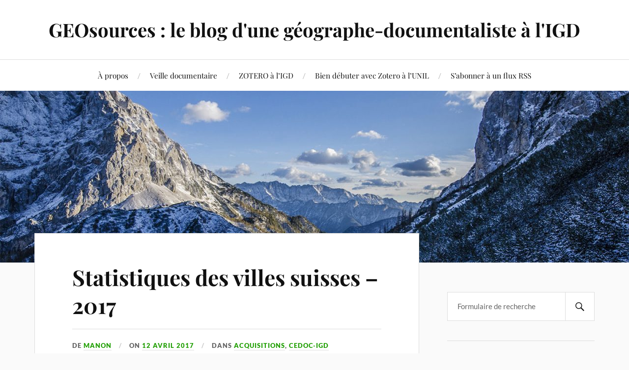

--- FILE ---
content_type: text/html; charset=UTF-8
request_url: https://geosources.ch/statistiques-des-villes-suisses-2017/
body_size: 8327
content:
<!DOCTYPE html>

<html class="no-js" lang="fr-FR">

	<head profile="http://gmpg.org/xfn/11">

		<meta http-equiv="Content-Type" content="text/html; charset=UTF-8" />
		<meta name="viewport" content="width=device-width, initial-scale=1.0, maximum-scale=1.0, user-scalable=no" >

		<title>Statistiques des villes suisses – 2017 &#8211; GEOsources : le blog d&#039;une géographe-documentaliste à l&#039;IGD</title>
<meta name='robots' content='max-image-preview:large' />
	<style>img:is([sizes="auto" i], [sizes^="auto," i]) { contain-intrinsic-size: 3000px 1500px }</style>
	<script>document.documentElement.className = document.documentElement.className.replace("no-js","js");</script>
<link rel='dns-prefetch' href='//maps.googleapis.com' />
<link rel="alternate" type="application/rss+xml" title="GEOsources : le blog d&#039;une géographe-documentaliste à l&#039;IGD &raquo; Flux" href="https://geosources.ch/feed/" />
<link rel="alternate" type="application/rss+xml" title="GEOsources : le blog d&#039;une géographe-documentaliste à l&#039;IGD &raquo; Flux des commentaires" href="https://geosources.ch/comments/feed/" />
<link rel="alternate" type="application/rss+xml" title="GEOsources : le blog d&#039;une géographe-documentaliste à l&#039;IGD &raquo; Statistiques des villes suisses – 2017 Flux des commentaires" href="https://geosources.ch/statistiques-des-villes-suisses-2017/feed/" />
<script type="text/javascript">
/* <![CDATA[ */
window._wpemojiSettings = {"baseUrl":"https:\/\/s.w.org\/images\/core\/emoji\/16.0.1\/72x72\/","ext":".png","svgUrl":"https:\/\/s.w.org\/images\/core\/emoji\/16.0.1\/svg\/","svgExt":".svg","source":{"concatemoji":"https:\/\/geosources.ch\/wp-includes\/js\/wp-emoji-release.min.js?ver=6.8.3"}};
/*! This file is auto-generated */
!function(s,n){var o,i,e;function c(e){try{var t={supportTests:e,timestamp:(new Date).valueOf()};sessionStorage.setItem(o,JSON.stringify(t))}catch(e){}}function p(e,t,n){e.clearRect(0,0,e.canvas.width,e.canvas.height),e.fillText(t,0,0);var t=new Uint32Array(e.getImageData(0,0,e.canvas.width,e.canvas.height).data),a=(e.clearRect(0,0,e.canvas.width,e.canvas.height),e.fillText(n,0,0),new Uint32Array(e.getImageData(0,0,e.canvas.width,e.canvas.height).data));return t.every(function(e,t){return e===a[t]})}function u(e,t){e.clearRect(0,0,e.canvas.width,e.canvas.height),e.fillText(t,0,0);for(var n=e.getImageData(16,16,1,1),a=0;a<n.data.length;a++)if(0!==n.data[a])return!1;return!0}function f(e,t,n,a){switch(t){case"flag":return n(e,"\ud83c\udff3\ufe0f\u200d\u26a7\ufe0f","\ud83c\udff3\ufe0f\u200b\u26a7\ufe0f")?!1:!n(e,"\ud83c\udde8\ud83c\uddf6","\ud83c\udde8\u200b\ud83c\uddf6")&&!n(e,"\ud83c\udff4\udb40\udc67\udb40\udc62\udb40\udc65\udb40\udc6e\udb40\udc67\udb40\udc7f","\ud83c\udff4\u200b\udb40\udc67\u200b\udb40\udc62\u200b\udb40\udc65\u200b\udb40\udc6e\u200b\udb40\udc67\u200b\udb40\udc7f");case"emoji":return!a(e,"\ud83e\udedf")}return!1}function g(e,t,n,a){var r="undefined"!=typeof WorkerGlobalScope&&self instanceof WorkerGlobalScope?new OffscreenCanvas(300,150):s.createElement("canvas"),o=r.getContext("2d",{willReadFrequently:!0}),i=(o.textBaseline="top",o.font="600 32px Arial",{});return e.forEach(function(e){i[e]=t(o,e,n,a)}),i}function t(e){var t=s.createElement("script");t.src=e,t.defer=!0,s.head.appendChild(t)}"undefined"!=typeof Promise&&(o="wpEmojiSettingsSupports",i=["flag","emoji"],n.supports={everything:!0,everythingExceptFlag:!0},e=new Promise(function(e){s.addEventListener("DOMContentLoaded",e,{once:!0})}),new Promise(function(t){var n=function(){try{var e=JSON.parse(sessionStorage.getItem(o));if("object"==typeof e&&"number"==typeof e.timestamp&&(new Date).valueOf()<e.timestamp+604800&&"object"==typeof e.supportTests)return e.supportTests}catch(e){}return null}();if(!n){if("undefined"!=typeof Worker&&"undefined"!=typeof OffscreenCanvas&&"undefined"!=typeof URL&&URL.createObjectURL&&"undefined"!=typeof Blob)try{var e="postMessage("+g.toString()+"("+[JSON.stringify(i),f.toString(),p.toString(),u.toString()].join(",")+"));",a=new Blob([e],{type:"text/javascript"}),r=new Worker(URL.createObjectURL(a),{name:"wpTestEmojiSupports"});return void(r.onmessage=function(e){c(n=e.data),r.terminate(),t(n)})}catch(e){}c(n=g(i,f,p,u))}t(n)}).then(function(e){for(var t in e)n.supports[t]=e[t],n.supports.everything=n.supports.everything&&n.supports[t],"flag"!==t&&(n.supports.everythingExceptFlag=n.supports.everythingExceptFlag&&n.supports[t]);n.supports.everythingExceptFlag=n.supports.everythingExceptFlag&&!n.supports.flag,n.DOMReady=!1,n.readyCallback=function(){n.DOMReady=!0}}).then(function(){return e}).then(function(){var e;n.supports.everything||(n.readyCallback(),(e=n.source||{}).concatemoji?t(e.concatemoji):e.wpemoji&&e.twemoji&&(t(e.twemoji),t(e.wpemoji)))}))}((window,document),window._wpemojiSettings);
/* ]]> */
</script>
<style id='wp-emoji-styles-inline-css' type='text/css'>

	img.wp-smiley, img.emoji {
		display: inline !important;
		border: none !important;
		box-shadow: none !important;
		height: 1em !important;
		width: 1em !important;
		margin: 0 0.07em !important;
		vertical-align: -0.1em !important;
		background: none !important;
		padding: 0 !important;
	}
</style>
<link rel='stylesheet' id='wp-block-library-css' href='https://geosources.ch/wp-includes/css/dist/block-library/style.min.css?ver=6.8.3' type='text/css' media='all' />
<style id='classic-theme-styles-inline-css' type='text/css'>
/*! This file is auto-generated */
.wp-block-button__link{color:#fff;background-color:#32373c;border-radius:9999px;box-shadow:none;text-decoration:none;padding:calc(.667em + 2px) calc(1.333em + 2px);font-size:1.125em}.wp-block-file__button{background:#32373c;color:#fff;text-decoration:none}
</style>
<style id='global-styles-inline-css' type='text/css'>
:root{--wp--preset--aspect-ratio--square: 1;--wp--preset--aspect-ratio--4-3: 4/3;--wp--preset--aspect-ratio--3-4: 3/4;--wp--preset--aspect-ratio--3-2: 3/2;--wp--preset--aspect-ratio--2-3: 2/3;--wp--preset--aspect-ratio--16-9: 16/9;--wp--preset--aspect-ratio--9-16: 9/16;--wp--preset--color--black: #111;--wp--preset--color--cyan-bluish-gray: #abb8c3;--wp--preset--color--white: #fff;--wp--preset--color--pale-pink: #f78da7;--wp--preset--color--vivid-red: #cf2e2e;--wp--preset--color--luminous-vivid-orange: #ff6900;--wp--preset--color--luminous-vivid-amber: #fcb900;--wp--preset--color--light-green-cyan: #7bdcb5;--wp--preset--color--vivid-green-cyan: #00d084;--wp--preset--color--pale-cyan-blue: #8ed1fc;--wp--preset--color--vivid-cyan-blue: #0693e3;--wp--preset--color--vivid-purple: #9b51e0;--wp--preset--color--accent: #24a008;--wp--preset--color--dark-gray: #333;--wp--preset--color--medium-gray: #555;--wp--preset--color--light-gray: #777;--wp--preset--gradient--vivid-cyan-blue-to-vivid-purple: linear-gradient(135deg,rgba(6,147,227,1) 0%,rgb(155,81,224) 100%);--wp--preset--gradient--light-green-cyan-to-vivid-green-cyan: linear-gradient(135deg,rgb(122,220,180) 0%,rgb(0,208,130) 100%);--wp--preset--gradient--luminous-vivid-amber-to-luminous-vivid-orange: linear-gradient(135deg,rgba(252,185,0,1) 0%,rgba(255,105,0,1) 100%);--wp--preset--gradient--luminous-vivid-orange-to-vivid-red: linear-gradient(135deg,rgba(255,105,0,1) 0%,rgb(207,46,46) 100%);--wp--preset--gradient--very-light-gray-to-cyan-bluish-gray: linear-gradient(135deg,rgb(238,238,238) 0%,rgb(169,184,195) 100%);--wp--preset--gradient--cool-to-warm-spectrum: linear-gradient(135deg,rgb(74,234,220) 0%,rgb(151,120,209) 20%,rgb(207,42,186) 40%,rgb(238,44,130) 60%,rgb(251,105,98) 80%,rgb(254,248,76) 100%);--wp--preset--gradient--blush-light-purple: linear-gradient(135deg,rgb(255,206,236) 0%,rgb(152,150,240) 100%);--wp--preset--gradient--blush-bordeaux: linear-gradient(135deg,rgb(254,205,165) 0%,rgb(254,45,45) 50%,rgb(107,0,62) 100%);--wp--preset--gradient--luminous-dusk: linear-gradient(135deg,rgb(255,203,112) 0%,rgb(199,81,192) 50%,rgb(65,88,208) 100%);--wp--preset--gradient--pale-ocean: linear-gradient(135deg,rgb(255,245,203) 0%,rgb(182,227,212) 50%,rgb(51,167,181) 100%);--wp--preset--gradient--electric-grass: linear-gradient(135deg,rgb(202,248,128) 0%,rgb(113,206,126) 100%);--wp--preset--gradient--midnight: linear-gradient(135deg,rgb(2,3,129) 0%,rgb(40,116,252) 100%);--wp--preset--font-size--small: 16px;--wp--preset--font-size--medium: 20px;--wp--preset--font-size--large: 24px;--wp--preset--font-size--x-large: 42px;--wp--preset--font-size--normal: 18px;--wp--preset--font-size--larger: 27px;--wp--preset--spacing--20: 0.44rem;--wp--preset--spacing--30: 0.67rem;--wp--preset--spacing--40: 1rem;--wp--preset--spacing--50: 1.5rem;--wp--preset--spacing--60: 2.25rem;--wp--preset--spacing--70: 3.38rem;--wp--preset--spacing--80: 5.06rem;--wp--preset--shadow--natural: 6px 6px 9px rgba(0, 0, 0, 0.2);--wp--preset--shadow--deep: 12px 12px 50px rgba(0, 0, 0, 0.4);--wp--preset--shadow--sharp: 6px 6px 0px rgba(0, 0, 0, 0.2);--wp--preset--shadow--outlined: 6px 6px 0px -3px rgba(255, 255, 255, 1), 6px 6px rgba(0, 0, 0, 1);--wp--preset--shadow--crisp: 6px 6px 0px rgba(0, 0, 0, 1);}:where(.is-layout-flex){gap: 0.5em;}:where(.is-layout-grid){gap: 0.5em;}body .is-layout-flex{display: flex;}.is-layout-flex{flex-wrap: wrap;align-items: center;}.is-layout-flex > :is(*, div){margin: 0;}body .is-layout-grid{display: grid;}.is-layout-grid > :is(*, div){margin: 0;}:where(.wp-block-columns.is-layout-flex){gap: 2em;}:where(.wp-block-columns.is-layout-grid){gap: 2em;}:where(.wp-block-post-template.is-layout-flex){gap: 1.25em;}:where(.wp-block-post-template.is-layout-grid){gap: 1.25em;}.has-black-color{color: var(--wp--preset--color--black) !important;}.has-cyan-bluish-gray-color{color: var(--wp--preset--color--cyan-bluish-gray) !important;}.has-white-color{color: var(--wp--preset--color--white) !important;}.has-pale-pink-color{color: var(--wp--preset--color--pale-pink) !important;}.has-vivid-red-color{color: var(--wp--preset--color--vivid-red) !important;}.has-luminous-vivid-orange-color{color: var(--wp--preset--color--luminous-vivid-orange) !important;}.has-luminous-vivid-amber-color{color: var(--wp--preset--color--luminous-vivid-amber) !important;}.has-light-green-cyan-color{color: var(--wp--preset--color--light-green-cyan) !important;}.has-vivid-green-cyan-color{color: var(--wp--preset--color--vivid-green-cyan) !important;}.has-pale-cyan-blue-color{color: var(--wp--preset--color--pale-cyan-blue) !important;}.has-vivid-cyan-blue-color{color: var(--wp--preset--color--vivid-cyan-blue) !important;}.has-vivid-purple-color{color: var(--wp--preset--color--vivid-purple) !important;}.has-black-background-color{background-color: var(--wp--preset--color--black) !important;}.has-cyan-bluish-gray-background-color{background-color: var(--wp--preset--color--cyan-bluish-gray) !important;}.has-white-background-color{background-color: var(--wp--preset--color--white) !important;}.has-pale-pink-background-color{background-color: var(--wp--preset--color--pale-pink) !important;}.has-vivid-red-background-color{background-color: var(--wp--preset--color--vivid-red) !important;}.has-luminous-vivid-orange-background-color{background-color: var(--wp--preset--color--luminous-vivid-orange) !important;}.has-luminous-vivid-amber-background-color{background-color: var(--wp--preset--color--luminous-vivid-amber) !important;}.has-light-green-cyan-background-color{background-color: var(--wp--preset--color--light-green-cyan) !important;}.has-vivid-green-cyan-background-color{background-color: var(--wp--preset--color--vivid-green-cyan) !important;}.has-pale-cyan-blue-background-color{background-color: var(--wp--preset--color--pale-cyan-blue) !important;}.has-vivid-cyan-blue-background-color{background-color: var(--wp--preset--color--vivid-cyan-blue) !important;}.has-vivid-purple-background-color{background-color: var(--wp--preset--color--vivid-purple) !important;}.has-black-border-color{border-color: var(--wp--preset--color--black) !important;}.has-cyan-bluish-gray-border-color{border-color: var(--wp--preset--color--cyan-bluish-gray) !important;}.has-white-border-color{border-color: var(--wp--preset--color--white) !important;}.has-pale-pink-border-color{border-color: var(--wp--preset--color--pale-pink) !important;}.has-vivid-red-border-color{border-color: var(--wp--preset--color--vivid-red) !important;}.has-luminous-vivid-orange-border-color{border-color: var(--wp--preset--color--luminous-vivid-orange) !important;}.has-luminous-vivid-amber-border-color{border-color: var(--wp--preset--color--luminous-vivid-amber) !important;}.has-light-green-cyan-border-color{border-color: var(--wp--preset--color--light-green-cyan) !important;}.has-vivid-green-cyan-border-color{border-color: var(--wp--preset--color--vivid-green-cyan) !important;}.has-pale-cyan-blue-border-color{border-color: var(--wp--preset--color--pale-cyan-blue) !important;}.has-vivid-cyan-blue-border-color{border-color: var(--wp--preset--color--vivid-cyan-blue) !important;}.has-vivid-purple-border-color{border-color: var(--wp--preset--color--vivid-purple) !important;}.has-vivid-cyan-blue-to-vivid-purple-gradient-background{background: var(--wp--preset--gradient--vivid-cyan-blue-to-vivid-purple) !important;}.has-light-green-cyan-to-vivid-green-cyan-gradient-background{background: var(--wp--preset--gradient--light-green-cyan-to-vivid-green-cyan) !important;}.has-luminous-vivid-amber-to-luminous-vivid-orange-gradient-background{background: var(--wp--preset--gradient--luminous-vivid-amber-to-luminous-vivid-orange) !important;}.has-luminous-vivid-orange-to-vivid-red-gradient-background{background: var(--wp--preset--gradient--luminous-vivid-orange-to-vivid-red) !important;}.has-very-light-gray-to-cyan-bluish-gray-gradient-background{background: var(--wp--preset--gradient--very-light-gray-to-cyan-bluish-gray) !important;}.has-cool-to-warm-spectrum-gradient-background{background: var(--wp--preset--gradient--cool-to-warm-spectrum) !important;}.has-blush-light-purple-gradient-background{background: var(--wp--preset--gradient--blush-light-purple) !important;}.has-blush-bordeaux-gradient-background{background: var(--wp--preset--gradient--blush-bordeaux) !important;}.has-luminous-dusk-gradient-background{background: var(--wp--preset--gradient--luminous-dusk) !important;}.has-pale-ocean-gradient-background{background: var(--wp--preset--gradient--pale-ocean) !important;}.has-electric-grass-gradient-background{background: var(--wp--preset--gradient--electric-grass) !important;}.has-midnight-gradient-background{background: var(--wp--preset--gradient--midnight) !important;}.has-small-font-size{font-size: var(--wp--preset--font-size--small) !important;}.has-medium-font-size{font-size: var(--wp--preset--font-size--medium) !important;}.has-large-font-size{font-size: var(--wp--preset--font-size--large) !important;}.has-x-large-font-size{font-size: var(--wp--preset--font-size--x-large) !important;}
:where(.wp-block-post-template.is-layout-flex){gap: 1.25em;}:where(.wp-block-post-template.is-layout-grid){gap: 1.25em;}
:where(.wp-block-columns.is-layout-flex){gap: 2em;}:where(.wp-block-columns.is-layout-grid){gap: 2em;}
:root :where(.wp-block-pullquote){font-size: 1.5em;line-height: 1.6;}
</style>
<link rel='stylesheet' id='gpp_shortcodes-css' href='https://geosources.ch/wp-content/plugins/light-shortcode/includes/frontend/ls-shortcodes.css?ver=6.8.3' type='text/css' media='all' />
<link rel='stylesheet' id='gpp-sc-genericons-css' href='https://geosources.ch/wp-content/plugins/light-shortcode/includes/frontend/genericons/genericons.css?ver=6.8.3' type='text/css' media='all' />
<link rel='stylesheet' id='openbook-css' href='https://geosources.ch/wp-content/plugins/openbook-book-data/libraries/openbook_style.css?ver=6.8.3' type='text/css' media='all' />
<link rel='stylesheet' id='lovecraft_googlefonts-css' href='https://geosources.ch/wp-content/themes/lovecraft/assets/css/fonts.css?ver=6.8.3' type='text/css' media='all' />
<link rel='stylesheet' id='lovecraft_genericons-css' href='https://geosources.ch/wp-content/themes/lovecraft/assets/css/genericons.min.css?ver=6.8.3' type='text/css' media='all' />
<link rel='stylesheet' id='lovecraft_style-css' href='https://geosources.ch/wp-content/themes/lovecraft/style.css?ver=2.1.1' type='text/css' media='all' />
<link rel='stylesheet' id='tablepress-default-css' href='https://geosources.ch/wp-content/plugins/tablepress/css/build/default.css?ver=3.2.4' type='text/css' media='all' />
<link rel='stylesheet' id='zotpress.shortcode.min.css-css' href='https://geosources.ch/wp-content/plugins/zotpress/css/zotpress.shortcode.min.css?ver=7.4' type='text/css' media='all' />
<link rel='stylesheet' id='blackbirdpie-css-css' href='https://geosources.ch/wp-content/plugins/twitter-blackbird-pie/css/blackbirdpie.css?ver=20110416' type='text/css' media='all' />
<script type="text/javascript" src="https://geosources.ch/wp-includes/js/jquery/jquery.min.js?ver=3.7.1" id="jquery-core-js"></script>
<script type="text/javascript" src="https://geosources.ch/wp-includes/js/jquery/jquery-migrate.min.js?ver=3.4.1" id="jquery-migrate-js"></script>
<script type="text/javascript" src="https://geosources.ch/wp-content/themes/lovecraft/assets/js/doubletaptogo.min.js?ver=1" id="lovecraft_doubletap-js"></script>
<script type="text/javascript" src="https://geosources.ch/wp-content/plugins/twitter-blackbird-pie/js/blackbirdpie.js?ver=20110404" id="blackbirdpie-js-js"></script>
<link rel="https://api.w.org/" href="https://geosources.ch/wp-json/" /><link rel="alternate" title="JSON" type="application/json" href="https://geosources.ch/wp-json/wp/v2/posts/8653" /><link rel="EditURI" type="application/rsd+xml" title="RSD" href="https://geosources.ch/xmlrpc.php?rsd" />
<meta name="generator" content="WordPress 6.8.3" />
<link rel="canonical" href="https://geosources.ch/statistiques-des-villes-suisses-2017/" />
<link rel='shortlink' href='https://geosources.ch/?p=8653' />
<link rel="alternate" title="oEmbed (JSON)" type="application/json+oembed" href="https://geosources.ch/wp-json/oembed/1.0/embed?url=https%3A%2F%2Fgeosources.ch%2Fstatistiques-des-villes-suisses-2017%2F" />
<link rel="alternate" title="oEmbed (XML)" type="text/xml+oembed" href="https://geosources.ch/wp-json/oembed/1.0/embed?url=https%3A%2F%2Fgeosources.ch%2Fstatistiques-des-villes-suisses-2017%2F&#038;format=xml" />
<!-- Customizer CSS --><style type="text/css">a { color:#24a008; }.blog-title a:hover { color:#24a008; }.main-menu li:hover > a, .main-menu li.focus > a { color:#24a008; }.main-menu > .menu-item-has-children > a:after { border-top-color:#24a008; }blockquote:after { color:#24a008; }button:hover, .button:hover, .faux-button:hover, .wp-block-button__link:hover, :root .wp-block-file__button:hover, input[type="button"]:hover, input[type="reset"]:hover, input[type="submit"]:hover { background-color:#24a008; }.is-style-outline .wp-block-button__link:hover, .wp-block-button__link.is-style-outline:hover { color:#24a008; }:root .has-accent-color { color:#24a008; }:root .has-accent-background-color { background-color:#24a008; }.post-tags a:hover { background-color:#24a008; }.post-tags a:hover:before { border-right-color:#24a008; }.post-content .page-links a:hover { background-color:#24a008; }.post-navigation h4 a:hover { color:#24a008; }.comments-title-link a { color:#24a008; }.comments .pingbacks li a:hover { color:#24a008; }.comment-header h4 a:hover { color:#24a008; }.bypostauthor .comment-author-icon { background-color:#24a008; }.form-submit #submit:hover { background-color:#24a008; }.comments-nav a:hover { color:#24a008; }.pingbacks-title { border-bottom-color:#24a008; }.archive-navigation a:hover { color:#24a008; }.widget-title { border-bottom-color:#24a008; }.widget-content .textwidget a:hover { color:#24a008; }.widget_archive li a:hover { color:#24a008; }.widget_categories li a:hover { color:#24a008; }.widget_meta li a:hover { color:#24a008; }.widget_nav_menu li a:hover { color:#24a008; }.widget_rss .widget-content ul a.rsswidget:hover { color:#24a008; }#wp-calendar thead th { color:#24a008; }#wp-calendar tfoot a:hover { color:#24a008; }.widget .tagcloud a:hover { background-color:#24a008; }.widget .tagcloud a:hover:before { border-right-color:#24a008; }.footer .widget .tagcloud a:hover { background-color:#24a008; }.footer .widget .tagcloud a:hover:before { border-right-color:#24a008; }.credits .sep { color:#24a008; }.credits a:hover { color:#24a008; }.nav-toggle.active .bar { background-color:#24a008; }.search-toggle.active .genericon { color:#24a008; }.mobile-menu .current-menu-item:before { color:#24a008; }.mobile-menu .current_page_item:before { color:#24a008; }</style><!--/Customizer CSS-->
	</head>

	<body class="wp-singular post-template-default single single-post postid-8653 single-format-standard wp-theme-lovecraft metaslider-plugin show-mobile-sidebar">

		
		<a class="skip-link button" href="#site-content">Skip to the content</a>

		<header class="header-wrapper">

			<div class="header section bg-white small-padding">

				<div class="section-inner group">

					
						<div class="blog-title">
							<a href="https://geosources.ch" rel="home">GEOsources : le blog d&#039;une géographe-documentaliste à l&#039;IGD</a>
						</div>
					
											
					
				</div><!-- .section-inner -->

			</div><!-- .header -->

			<div class="toggles group">

				<button type="button" class="nav-toggle toggle">
					<div class="bar"></div>
					<div class="bar"></div>
					<div class="bar"></div>
					<span class="screen-reader-text">Toggle the mobile menu</span>
				</button>

				<button type="button" class="search-toggle toggle">
					<div class="genericon genericon-search"></div>
					<span class="screen-reader-text">Toggle the search field</span>
				</button>

			</div><!-- .toggles -->

		</header><!-- .header-wrapper -->

		<div class="navigation bg-white no-padding">

			<div class="section-inner group">

				<ul class="mobile-menu">

					<li class="page_item page-item-2"><a href="https://geosources.ch/a-propos/">À propos</a></li>
<li class="page_item page-item-218 page_item_has_children"><a href="https://geosources.ch/veille-documentaire/">Veille documentaire</a>
<ul class='children'>
	<li class="page_item page-item-3631"><a href="https://geosources.ch/veille-documentaire/les-nouveautes-bcu-ouvrages-au-fil-des-mois/">Les nouveautés à la BCUL au fil des mois</a></li>
	<li class="page_item page-item-3896"><a href="https://geosources.ch/veille-documentaire/pour-geographes/">Veille documentaire pour géographes</a></li>
</ul>
</li>
<li class="page_item page-item-2360"><a href="https://geosources.ch/zotero-a-l-igd/">ZOTERO à l&rsquo;IGD</a></li>
<li class="page_item page-item-2740 page_item_has_children"><a href="https://geosources.ch/bien-debuter-avec-zotero-a-l-unil/">Bien débuter avec Zotero à l&rsquo;UNIL</a>
<ul class='children'>
	<li class="page_item page-item-2728"><a href="https://geosources.ch/bien-debuter-avec-zotero-a-l-unil/je-connais-deja-zotero/">Je connais déjà Zotero</a></li>
	<li class="page_item page-item-2730"><a href="https://geosources.ch/bien-debuter-avec-zotero-a-l-unil/je-ne-connais-pas-zotero/">Je ne connais pas (encore !) Zotero</a></li>
</ul>
</li>
<li class="page_item page-item-2661"><a href="https://geosources.ch/s-abonner-a-un-flux-rss/">S&rsquo;abonner à un flux RSS</a></li>

				</ul>

				<div class="mobile-search">
					
<form method="get" class="search-form" id="search-form-6970f973d7580" action="https://geosources.ch/">
	<input type="search" class="search-field" placeholder="Formulaire de recherche" name="s" id="s-6970f973d7582" />
	<button type="submit" class="search-button"><div class="genericon genericon-search"></div><span class="screen-reader-text">Search</span></button>
</form>
				</div><!-- .mobile-search -->

				<ul class="main-menu">

					<li class="page_item page-item-2"><a href="https://geosources.ch/a-propos/">À propos</a></li>
<li class="page_item page-item-218 page_item_has_children"><a href="https://geosources.ch/veille-documentaire/">Veille documentaire</a>
<ul class='children'>
	<li class="page_item page-item-3631"><a href="https://geosources.ch/veille-documentaire/les-nouveautes-bcu-ouvrages-au-fil-des-mois/">Les nouveautés à la BCUL au fil des mois</a></li>
	<li class="page_item page-item-3896"><a href="https://geosources.ch/veille-documentaire/pour-geographes/">Veille documentaire pour géographes</a></li>
</ul>
</li>
<li class="page_item page-item-2360"><a href="https://geosources.ch/zotero-a-l-igd/">ZOTERO à l&rsquo;IGD</a></li>
<li class="page_item page-item-2740 page_item_has_children"><a href="https://geosources.ch/bien-debuter-avec-zotero-a-l-unil/">Bien débuter avec Zotero à l&rsquo;UNIL</a>
<ul class='children'>
	<li class="page_item page-item-2728"><a href="https://geosources.ch/bien-debuter-avec-zotero-a-l-unil/je-connais-deja-zotero/">Je connais déjà Zotero</a></li>
	<li class="page_item page-item-2730"><a href="https://geosources.ch/bien-debuter-avec-zotero-a-l-unil/je-ne-connais-pas-zotero/">Je ne connais pas (encore !) Zotero</a></li>
</ul>
</li>
<li class="page_item page-item-2661"><a href="https://geosources.ch/s-abonner-a-un-flux-rss/">S&rsquo;abonner à un flux RSS</a></li>

				</ul><!-- .main-menu -->

			</div><!-- .section-inner -->

		</div><!-- .navigation -->

		
			<figure class="header-image bg-image" style="background-image: url( https://geosources.ch/wp-content/uploads/2021/04/cropped-header.jpg );">
				<img src="https://geosources.ch/wp-content/uploads/2021/04/cropped-header.jpg" />
			</figure>

		
		<main id="site-content">
<div class="wrapper section">

	<div class="section-inner group">

		<div class="content">

			
					<article id="post-8653" class="post single post-8653 type-post status-publish format-standard hentry category-acquisitions category-acquisitions-cedoc-igul tag-agglomerations tag-communes tag-etudes-urbaines tag-mobilite-urbaine tag-statistiques tag-suisse tag-transports-urbains tag-villes">

						<div class="post-inner">

							<div class="post-header">

								<h1 class="post-title"><a href="https://geosources.ch/statistiques-des-villes-suisses-2017/">Statistiques des villes suisses – 2017</a></h1>

										
		<div class="post-meta">

			<p class="post-author"><span>de </span><a href="https://geosources.ch/author/geosources-admin/" title="Articles par manon" rel="author">manon</a></p>

			<p class="post-date"><span>On </span><a href="https://geosources.ch/statistiques-des-villes-suisses-2017/">12 avril 2017</a></p>

							<p class="post-categories"><span>dans </span><a href="https://geosources.ch/category/acquisitions/" rel="category tag">Acquisitions</a>, <a href="https://geosources.ch/category/acquisitions/acquisitions-cedoc-igul/" rel="category tag">CeDOC-IGD</a></p>
			
			
		</div><!-- .post-meta -->

		
							</div><!-- .post-header -->

							
								<div class="post-content entry-content">

									<div data-canvas-width="67.88624">
<p style="text-align: left;"><img fetchpriority="high" decoding="async" class="alignleft wp-image-8654 size-medium" src="https://www.geosources.ch/wp-content/uploads/2017/04/Stat_villes_suisses_2017-211x300.png" alt="" width="211" height="300" srcset="https://geosources.ch/wp-content/uploads/2017/04/Stat_villes_suisses_2017-211x300.png 211w, https://geosources.ch/wp-content/uploads/2017/04/Stat_villes_suisses_2017.png 672w" sizes="(max-width: 211px) 100vw, 211px" />L&rsquo;édition 2017 de l&rsquo;annuaire «Statistiques des villes suisses» vient de paraître. Il est le fruit d’une collaboration entre l’<a href="http://www.uniondesvilles.ch/" target="_blank">Union des villes suisses</a> et l<a href="http://www.bfs.admin.ch/bfs/portal/fr/index.html">’Office fédéral de la statistique</a>. On y trouve un choix de <strong>données sur 172 villes et communes urbaines.</strong></p>
<p>La publication est bilingue (français/allemand). Elle est commercialisée sous forme imprimée et <a href="http://uniondesvilles.ch/fr/Info/Documentation/Statistiques_des_villes_suisses" target="_blank">disponible gratuitement en format PDF</a> (les tableaux de données sont disponibles sous forme de fichiers Excel). La version imprimée sera prochainement disponible au Centre de documentation de l&rsquo;IGD (en commande).</p>
<p style="text-align: left;">Cette année, l&rsquo;<strong>accent est mis sur la mobilité urbaine</strong> (<a href="http://uniondesvilles.ch/fr/Info/Actuel/Medias/Communiques_de_presse_2017/170410_STST_2017" target="_blank">lire le communiqué de presse</a>).<strong><br />
</strong></p>
<p style="text-align: left;">Liste des différents thèmes abordés :</p>
<ul>
<li>Population</li>
<li>Espace</li>
<li>Travail et rémunération</li>
<li>Énergie</li>
<li>Construction et logement</li>
<li>Tourisme</li>
<li>Mobilité et transports <strong> (point fort de cette édition)</strong></li>
<li>Protection sociale</li>
<li>Éducation</li>
<li>Politique</li>
<li>Finances publiques</li>
<li>Agglomérations</li>
</ul>
</div>

								</div><!-- .post-content -->

								<div class="post-tags"><a href="https://geosources.ch/tag/agglomerations/" rel="tag">Agglomérations</a><a href="https://geosources.ch/tag/communes/" rel="tag">Communes</a><a href="https://geosources.ch/tag/etudes-urbaines/" rel="tag">Etudes urbaines</a><a href="https://geosources.ch/tag/mobilite-urbaine/" rel="tag">Mobilité urbaine</a><a href="https://geosources.ch/tag/statistiques/" rel="tag">Statistiques</a><a href="https://geosources.ch/tag/suisse/" rel="tag">Suisse</a><a href="https://geosources.ch/tag/transports-urbains/" rel="tag">Transports urbains</a><a href="https://geosources.ch/tag/villes/" rel="tag">Villes</a></div>
						</div><!-- .post-inner -->

						
								<div class="post-navigation">
									<div class="post-navigation-inner group">

																					<div class="post-nav-prev">
												<p>Précédent</p>
												<h4><a href="https://geosources.ch/nouveautes-bcul-au-rayon-geo-17/">Nouveautés BCUL au rayon GEO #17</a></h4>
											</div>
																				
																					<div class="post-nav-next">
												<p>Suivant</p>
												<h4><a href="https://geosources.ch/nouveautes-bcul-au-rayon-geo-18/">Nouveautés BCUL au rayon GEO #18</a></h4>
											</div>
										
									</div><!-- .post-navigation-inner -->
								</div><!-- .post-navigation -->

								
					</article><!-- .post -->

					
		</div><!-- .content -->

					<aside class="sidebar">

	<div id="search-7" class="widget widget_search"><div class="widget-content">
<form method="get" class="search-form" id="search-form-6970f973db610" action="https://geosources.ch/">
	<input type="search" class="search-field" placeholder="Formulaire de recherche" name="s" id="s-6970f973db612" />
	<button type="submit" class="search-button"><div class="genericon genericon-search"></div><span class="screen-reader-text">Search</span></button>
</form>
</div></div><div id="widget_lovecraft_recent_posts-2" class="widget Widget_Lovecraft_Recent_Posts"><div class="widget-content">
				<ul class="lovecraft-widget-list">

					
						<li class="group">

							<a href="https://geosources.ch/les-differentes-possibilites-d-acces-au-magazine-alternatives-economiques-a-l-unil/">

								<div class="post-icon">

									
										<div class="genericon genericon-standard"></div>

									
								</div>

								<div class="inner">
									<p class="title">Les différentes possibilités d&rsquo;accès au magazine «Alternatives économiques»</p>
									<p class="meta">8 mars 2022</p>
								</div>

							</a>

						</li>

						
						<li class="group">

							<a href="https://geosources.ch/petite-bibliographie-facile-avec-zoterobib/">

								<div class="post-icon">

									
										<div class="genericon genericon-standard"></div>

									
								</div>

								<div class="inner">
									<p class="title">Petite bibliographie facile avec ZoteroBib</p>
									<p class="meta">21 octobre 2021</p>
								</div>

							</a>

						</li>

						
						<li class="group">

							<a href="https://geosources.ch/profitez-de-l-abonnement-de-la-bcul-au-modele-freemium-d-openedition/">

								<div class="post-icon">

									
										<div class="genericon genericon-standard"></div>

									
								</div>

								<div class="inner">
									<p class="title">Profitez de l&rsquo;abonnement de la BCUL au modèle Freemium d&rsquo;OpenEdition</p>
									<p class="meta">4 mai 2021</p>
								</div>

							</a>

						</li>

						
						<li class="group">

							<a href="https://geosources.ch/saisie-d-une-publication-sur-serval-via-le-doi/">

								<div class="post-icon">

									
										<div class="genericon genericon-standard"></div>

									
								</div>

								<div class="inner">
									<p class="title">Saisie d&rsquo;une publication sur Serval via le DOI</p>
									<p class="meta">27 avril 2021</p>
								</div>

							</a>

						</li>

						
						<li class="group">

							<a href="https://geosources.ch/acces-au-quotidien-le-temps-a-l-unil/">

								<div class="post-icon">

									
										<div class="genericon genericon-standard"></div>

									
								</div>

								<div class="inner">
									<p class="title">Accès au quotidien «Le Temps» à l&rsquo;UNIL</p>
									<p class="meta">24 décembre 2019</p>
								</div>

							</a>

						</li>

						
				</ul>

			</div></div><div id="text-6" class="widget widget_text"><div class="widget-content"><h3 class="widget-title">Zotero sur scoop.it! (curation)</h3>			<div class="textwidget"><p><iframe frameborder="0" scrolling="no" src="//www.scoop.it/embed-topic/314488.html?maxwidth=300"></iframe></p>
</div>
		</div></div><div id="linkcat-2" class="widget widget_links"><div class="widget-content"><h3 class="widget-title">Liens</h3>
	<ul class='xoxo blogroll'>
<li><a href="http://www.unil.ch/igd/centre_de_documentation_IGD" target="_blank">Centre de documentation de l&#039;IGD-Lausanne</a></li>
<li><a href="http://www.bcu-lausanne.ch/domaines/sciences/geographie/vue-densemble-geo/">La collection « Géographie et écologie humaine » à la BCUL</a></li>
<li><a href="http://www.zotero.org/" target="_blank">Zotero : un magnifique outil de gestion de références bibliographiques libre et gratuit !</a></li>

	</ul>
</div></div>
<div id="text-3" class="widget widget_text"><div class="widget-content">			<div class="textwidget"></div>
		</div></div>
</aside><!-- .sidebar -->
		
	</div><!-- .section-inner -->

</div><!-- .wrapper -->

		</main><!-- #site-content -->

		
		<div class="credits section bg-dark">

			<div class="credits-inner section-inner">

				<p class="powered-by">Fièrement propulsé par <a href="https://www.wordpress.org">WordPress</a> <span class="sep">&amp;</span> <span class="theme-by">Thème par <a href="https://andersnoren.se">Anders Nor&eacute;n</a></span></p>

			</div><!-- .section-inner -->

		</div><!-- .credits.section -->

		<script type="speculationrules">
{"prefetch":[{"source":"document","where":{"and":[{"href_matches":"\/*"},{"not":{"href_matches":["\/wp-*.php","\/wp-admin\/*","\/wp-content\/uploads\/*","\/wp-content\/*","\/wp-content\/plugins\/*","\/wp-content\/themes\/lovecraft\/*","\/*\\?(.+)"]}},{"not":{"selector_matches":"a[rel~=\"nofollow\"]"}},{"not":{"selector_matches":".no-prefetch, .no-prefetch a"}}]},"eagerness":"conservative"}]}
</script>
<script type="text/javascript" src="https://geosources.ch/wp-includes/js/jquery/ui/core.min.js?ver=1.13.3" id="jquery-ui-core-js"></script>
<script type="text/javascript" src="https://geosources.ch/wp-includes/js/jquery/ui/accordion.min.js?ver=1.13.3" id="jquery-ui-accordion-js"></script>
<script type="text/javascript" src="https://geosources.ch/wp-includes/js/jquery/ui/tabs.min.js?ver=1.13.3" id="jquery-ui-tabs-js"></script>
<script type="text/javascript" src="https://geosources.ch/wp-content/plugins/light-shortcode/includes/frontend/ls_sc_scripts.js?ver=1.0.3" id="ls_sc_scripts-js"></script>
<script type="text/javascript" src="https://maps.googleapis.com/maps/api/js?sensor=false&amp;ver=1.0.3" id="gpp_sc_googlemap_api-js"></script>
<script type="text/javascript" id="zotpress.dl.min.js-js-extra">
/* <![CDATA[ */
var zpDLAJAX = {"ajaxurl":"https:\/\/geosources.ch\/wp-admin\/admin-ajax.php","zpDL_nonce":"cf500d1eb8","action":"zpDLViaAJAX"};
/* ]]> */
</script>
<script type="text/javascript" src="https://geosources.ch/wp-content/plugins/zotpress/js/zotpress.dl.min.js?ver=7.4" id="zotpress.dl.min.js-js"></script>
<script type="text/javascript" id="zotpress.cite.min.js-js-extra">
/* <![CDATA[ */
var zpCiteAJAX = {"ajaxurl":"https:\/\/geosources.ch\/wp-admin\/admin-ajax.php","zpCite_nonce":"a925437c0b","action":"zpCiteViaAJAX"};
/* ]]> */
</script>
<script type="text/javascript" src="https://geosources.ch/wp-content/plugins/zotpress/js/zotpress.cite.min.js?ver=7.4" id="zotpress.cite.min.js-js"></script>
<script type="text/javascript" src="https://geosources.ch/wp-content/themes/lovecraft/assets/js/global.js?ver=2.1.1" id="lovecraft_global-js"></script>

	</body>
</html>


--- FILE ---
content_type: text/html;charset=UTF-8
request_url: https://www.scoop.it/embed-topic/314488.html?maxwidth=300
body_size: 2035
content:
	<!DOCTYPE html PUBLIC "-//W3C//DTD XHTML 1.0 Transitional//EN" "http://www.w3.org/TR/xhtml1/DTD/xhtml1-transitional.dtd">
	<html xmlns="http://www.w3.org/1999/xhtml">
		<head>
			<meta http-equiv="content-type" content="text/html; charset=UTF-8" />
			<script type="text/javascript" src="//ajax.googleapis.com/ajax/libs/jquery/1.8.3/jquery.min.js"></script>
		</head>
		<body style="margin: 0">	


<link type="text/css" href="//www.scoop.it/resources/dist-rf4ab5ca4b2/embed.css" rel="stylesheet"/>

<div id="scoopit-theme_314488" class="scoopit-embed-theme" style="width: 300px;">
	<div class="scoopit-wrapper">
		<a href="https://www.scoop.it/topic/zotero" target="_blank" class="scoopit-bg-logo" style="background-image: url('//www.scoop.it/resources/img/V4/scoopit/logo-scoop-it-square-white-transparent.svg');"></a>
			<div class="scoopit-theme-title-wrapper">
				<div class="scoopit-title">
					<a href="https://www.scoop.it/topic/zotero" target="_blank" style="color: black; text-decoration: none;">
						Zotero
					</a>
				</div>
				<div class="scoopit-title-description">
									Un magnifique outil de gestion de r&eacute;f&eacute;rences bibliographiques libre et gratuit !
				</div>
				<div class="scoopit-title-curated-by">
					Curated by 					<a href="https://www.scoop.it/u/mr" target="_blank" style="color: black; text-decoration: none;">
						CedocIGD
					</a>
				</div>
			</div>

			<div class="scoopit-content">
								<div class="scoopit-posts">
					<ul class="bjqs">
																																																																					<li style="background-image: url('https://img.scoop.it/WInKUM9bD_9vTh9WWpUQnRL8z3mC8Ag_6k7mI3QztkU=');">
									<a href="https://www.scoop.it/topic/zotero/p/4168738389/2025/11/06/now-available-in-zotero-for-ios-epub-and-webpage-snapshot-annotation-and-pdf-metadata-retrieval" target="_blank">
																			<span class="scoopit-post-title " style="width:278px">Now available in Zotero for iOS: EPUB and webpage snapshot annotation and PDF metadata retrieval</span>
									</a>
								</li>
																																																									<li style="background-image: url('https://img.scoop.it/EuUEph0l2GZ6r6zDohWO1RL8z3mC8Ag_6k7mI3QztkU=');">
									<a href="https://www.scoop.it/topic/zotero/p/4168272157/2025/10/06/enrichir-sa-collection-de-references-zotero-grace-a-l-extension-cita" target="_blank">
																			<span class="scoopit-post-title " style="width:278px">Enrichir sa collection de r&eacute;f&eacute;rences Zotero gr&acirc;ce &agrave; l&rsquo;extension Cita</span>
									</a>
								</li>
																																																									<li style="background-image: url('https://img.scoop.it/4j6eonl2wATqjW0VkYwzxhL8z3mC8Ag_6k7mI3QztkU=');">
									<a href="https://www.scoop.it/topic/zotero/p/4166528100/2025/07/04/bulletin-de-veille-n-7" target="_blank">
																			<span class="scoopit-post-title " style="width:278px">Bulletin de veille n&deg; 7</span>
									</a>
								</li>
																																																									<li style="background-image: url('https://img.scoop.it/WqXPTaP6wjyOd3rGSckqmhL8z3mC8Ag_6k7mI3QztkU=');">
									<a href="https://www.scoop.it/topic/zotero/p/4166496819/2025/07/03/annoter-ses-fichiers-pdf-et-epub-dans-zotero" target="_blank">
																			<span class="scoopit-post-title " style="width:278px">Annoter ses fichiers PDF [et EPUB] dans Zotero</span>
									</a>
								</li>
																																																									<li style="background-image: url('https://img.scoop.it/ORzoK6El1VBgfIbGYzhkeRL8z3mC8Ag_6k7mI3QztkU=');">
									<a href="https://www.scoop.it/topic/zotero/p/4166352319/2025/06/25/zotero-for-android" target="_blank">
																			<span class="scoopit-post-title " style="width:278px">Zotero for Android</span>
									</a>
								</li>
																																																									<li style="background-image: url('https://img.scoop.it/d7FepDhJUJZrwnSVAq4SUhL8z3mC8Ag_6k7mI3QztkU=');">
									<a href="https://www.scoop.it/topic/zotero/p/4164666808/2025/03/21/bonnes-pratiques-pour-la-creation-d-un-style-csl" target="_blank">
																			<span class="scoopit-post-title " style="width:278px">Bonnes pratiques pour la cr&eacute;ation d&rsquo;un style CSL</span>
									</a>
								</li>
																		</ul>
				</div>
			</div>
			</div>
</div>

	<script type="text/javascript">
		jQuery(document).ready(function() {
			setTimeout(function() {
				jQuery.getScript("/resources/js/bjqs-1.3.min.js", function() {
					jQuery('#scoopit-theme_314488 .scoopit-posts').bjqs({
	    				'height' : 300-2-90,
	    				 'width' : 300-2,
	    			     'responsive' : true,
	    			     'showcontrols': true,
	    			     "automatic": true,
	    			     "animspeed": 3000,
	    			     "showmarkers": false,
	    			     nexttext : '<img src="/resources/js/images/arrow_right_black-A.png" width="24" class="scoopit-arrow-next" />',
	    			     prevtext : '<img src="/resources/js/images/arrow_left_black-A.png" width="24" class="scoopit-arrow-prev" />'
	    			});
					jQuery('#scoopit-theme_314488 .scoopit-posts img').show();
				});
			}, 200);
						jQuery.post('//www.scoop.it/esv',  {view : 'json', lid : 314488, type: "Topic", referer: 'https:\/\/geosources.ch\/statistiques-des-villes-suisses-2017\/'});
		});
	</script>


</body>
</html>

